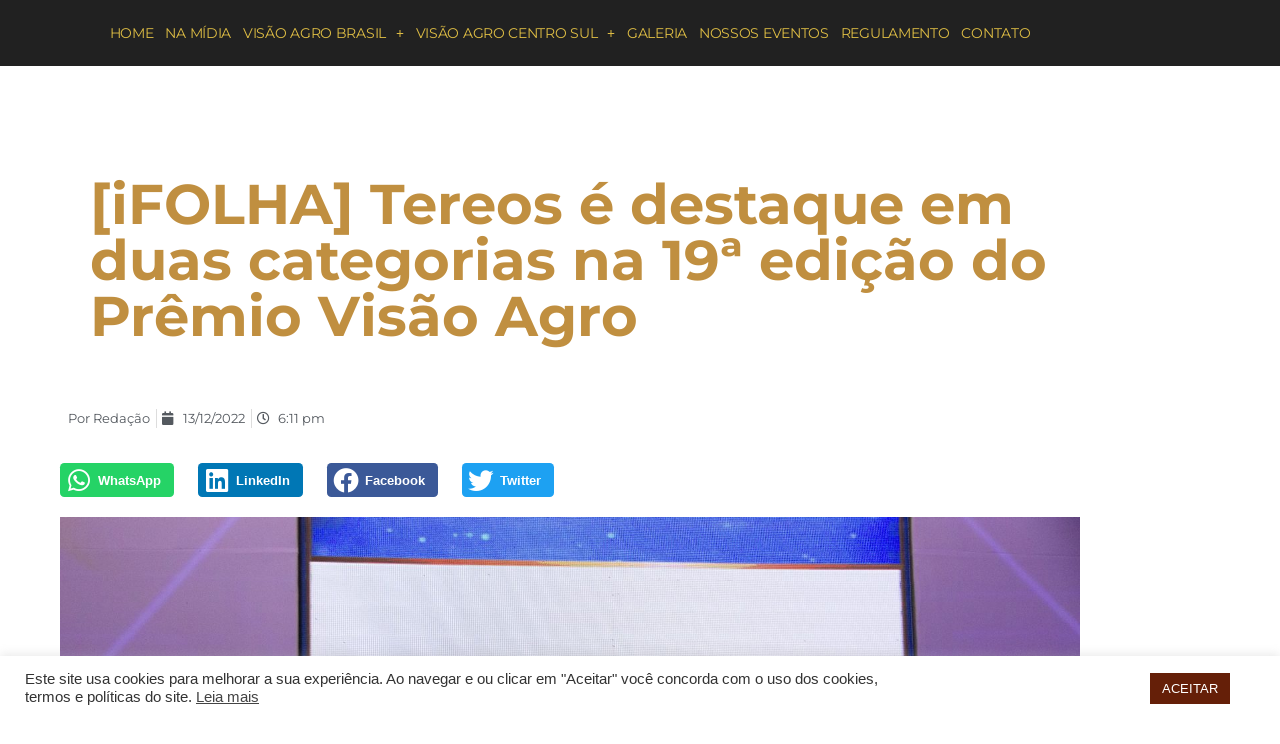

--- FILE ---
content_type: text/html; charset=UTF-8
request_url: https://premio.visaoagro.com.br/ifolha-tereos-e-destaque-em-duas-categorias-na-19a-edicao-do-premio-visao-agro/
body_size: 72760
content:
<!doctype html>
<html lang="pt-PT">
<head>
	<meta charset="UTF-8">
	<meta name="viewport" content="width=device-width, initial-scale=1">
	<link rel="profile" href="https://gmpg.org/xfn/11">
	<title>[iFOLHA] Tereos é destaque em duas categorias na 19ª edição do Prêmio Visão Agro - Premio Visão Agro</title>
<meta name="description" content="Empresa foi reconhecida nas categorias Melhores Usinas: Brasil e Melhores Gestores. Uma das líderes mundiais na produção de açúcar, etanol e bioenergia, a Tereos foi um dos destaques na 19ª edição do Prêmio Visão Agro nas categorias Melhores Usinas: Brasil, para a unidade Cruz Alta, de Olímpia, e Melhores Gestores,&hellip;">
<meta name="robots" content="index, follow, max-snippet:-1, max-image-preview:large, max-video-preview:-1">
<link rel="canonical" href="https://premio.visaoagro.com.br/ifolha-tereos-e-destaque-em-duas-categorias-na-19a-edicao-do-premio-visao-agro/">
<meta property="og:url" content="https://premio.visaoagro.com.br/ifolha-tereos-e-destaque-em-duas-categorias-na-19a-edicao-do-premio-visao-agro/">
<meta property="og:site_name" content="Premio Visão Agro">
<meta property="og:locale" content="pt_PT_ao90">
<meta property="og:type" content="article">
<meta property="article:author" content="">
<meta property="article:publisher" content="">
<meta property="article:section" content="Uncategorized">
<meta property="og:title" content="[iFOLHA] Tereos é destaque em duas categorias na 19ª edição do Prêmio Visão Agro - Premio Visão Agro">
<meta property="og:description" content="Empresa foi reconhecida nas categorias Melhores Usinas: Brasil e Melhores Gestores. Uma das líderes mundiais na produção de açúcar, etanol e bioenergia, a Tereos foi um dos destaques na 19ª edição do Prêmio Visão Agro nas categorias Melhores Usinas: Brasil, para a unidade Cruz Alta, de Olímpia, e Melhores Gestores,&hellip;">
<meta property="og:image" content="https://premio.visaoagro.com.br/wp-content/uploads/2022/12/TEREOS-1-scaled.jpg">
<meta property="og:image:secure_url" content="https://premio.visaoagro.com.br/wp-content/uploads/2022/12/TEREOS-1-scaled.jpg">
<meta property="og:image:width" content="2560">
<meta property="og:image:height" content="1707">
<meta property="og:image:alt" content="TEREOS">
<meta property="fb:pages" content="">
<meta property="fb:admins" content="">
<meta property="fb:app_id" content="">
<meta name="twitter:card" content="summary">
<meta name="twitter:site" content="">
<meta name="twitter:creator" content="">
<meta name="twitter:title" content="[iFOLHA] Tereos é destaque em duas categorias na 19ª edição do Prêmio Visão Agro - Premio Visão Agro">
<meta name="twitter:description" content="Empresa foi reconhecida nas categorias Melhores Usinas: Brasil e Melhores Gestores. Uma das líderes mundiais na produção de açúcar, etanol e bioenergia, a Tereos foi um dos destaques na 19ª edição do Prêmio Visão Agro nas categorias Melhores Usinas: Brasil, para a unidade Cruz Alta, de Olímpia, e Melhores Gestores,&hellip;">
<meta name="twitter:image" content="https://premio.visaoagro.com.br/wp-content/uploads/2022/12/TEREOS-1-scaled.jpg">
<link rel="alternate" type="application/rss+xml" title="Premio Visão Agro &raquo; Feed" href="https://premio.visaoagro.com.br/feed/" />
<link rel="alternate" type="application/rss+xml" title="Premio Visão Agro &raquo; Feed de comentários" href="https://premio.visaoagro.com.br/comments/feed/" />
<link rel="alternate" type="application/rss+xml" title="Feed de comentários de Premio Visão Agro &raquo; [iFOLHA] Tereos é destaque em duas categorias na 19ª edição do Prêmio Visão Agro" href="https://premio.visaoagro.com.br/ifolha-tereos-e-destaque-em-duas-categorias-na-19a-edicao-do-premio-visao-agro/feed/" />
<link rel="alternate" title="oEmbed (JSON)" type="application/json+oembed" href="https://premio.visaoagro.com.br/wp-json/oembed/1.0/embed?url=https%3A%2F%2Fpremio.visaoagro.com.br%2Fifolha-tereos-e-destaque-em-duas-categorias-na-19a-edicao-do-premio-visao-agro%2F" />
<link rel="alternate" title="oEmbed (XML)" type="text/xml+oembed" href="https://premio.visaoagro.com.br/wp-json/oembed/1.0/embed?url=https%3A%2F%2Fpremio.visaoagro.com.br%2Fifolha-tereos-e-destaque-em-duas-categorias-na-19a-edicao-do-premio-visao-agro%2F&#038;format=xml" />
<style id='wp-img-auto-sizes-contain-inline-css'>
img:is([sizes=auto i],[sizes^="auto," i]){contain-intrinsic-size:3000px 1500px}
/*# sourceURL=wp-img-auto-sizes-contain-inline-css */
</style>
<style id='global-styles-inline-css'>
:root{--wp--preset--aspect-ratio--square: 1;--wp--preset--aspect-ratio--4-3: 4/3;--wp--preset--aspect-ratio--3-4: 3/4;--wp--preset--aspect-ratio--3-2: 3/2;--wp--preset--aspect-ratio--2-3: 2/3;--wp--preset--aspect-ratio--16-9: 16/9;--wp--preset--aspect-ratio--9-16: 9/16;--wp--preset--color--black: #000000;--wp--preset--color--cyan-bluish-gray: #abb8c3;--wp--preset--color--white: #ffffff;--wp--preset--color--pale-pink: #f78da7;--wp--preset--color--vivid-red: #cf2e2e;--wp--preset--color--luminous-vivid-orange: #ff6900;--wp--preset--color--luminous-vivid-amber: #fcb900;--wp--preset--color--light-green-cyan: #7bdcb5;--wp--preset--color--vivid-green-cyan: #00d084;--wp--preset--color--pale-cyan-blue: #8ed1fc;--wp--preset--color--vivid-cyan-blue: #0693e3;--wp--preset--color--vivid-purple: #9b51e0;--wp--preset--gradient--vivid-cyan-blue-to-vivid-purple: linear-gradient(135deg,rgb(6,147,227) 0%,rgb(155,81,224) 100%);--wp--preset--gradient--light-green-cyan-to-vivid-green-cyan: linear-gradient(135deg,rgb(122,220,180) 0%,rgb(0,208,130) 100%);--wp--preset--gradient--luminous-vivid-amber-to-luminous-vivid-orange: linear-gradient(135deg,rgb(252,185,0) 0%,rgb(255,105,0) 100%);--wp--preset--gradient--luminous-vivid-orange-to-vivid-red: linear-gradient(135deg,rgb(255,105,0) 0%,rgb(207,46,46) 100%);--wp--preset--gradient--very-light-gray-to-cyan-bluish-gray: linear-gradient(135deg,rgb(238,238,238) 0%,rgb(169,184,195) 100%);--wp--preset--gradient--cool-to-warm-spectrum: linear-gradient(135deg,rgb(74,234,220) 0%,rgb(151,120,209) 20%,rgb(207,42,186) 40%,rgb(238,44,130) 60%,rgb(251,105,98) 80%,rgb(254,248,76) 100%);--wp--preset--gradient--blush-light-purple: linear-gradient(135deg,rgb(255,206,236) 0%,rgb(152,150,240) 100%);--wp--preset--gradient--blush-bordeaux: linear-gradient(135deg,rgb(254,205,165) 0%,rgb(254,45,45) 50%,rgb(107,0,62) 100%);--wp--preset--gradient--luminous-dusk: linear-gradient(135deg,rgb(255,203,112) 0%,rgb(199,81,192) 50%,rgb(65,88,208) 100%);--wp--preset--gradient--pale-ocean: linear-gradient(135deg,rgb(255,245,203) 0%,rgb(182,227,212) 50%,rgb(51,167,181) 100%);--wp--preset--gradient--electric-grass: linear-gradient(135deg,rgb(202,248,128) 0%,rgb(113,206,126) 100%);--wp--preset--gradient--midnight: linear-gradient(135deg,rgb(2,3,129) 0%,rgb(40,116,252) 100%);--wp--preset--font-size--small: 13px;--wp--preset--font-size--medium: 20px;--wp--preset--font-size--large: 36px;--wp--preset--font-size--x-large: 42px;--wp--preset--spacing--20: 0.44rem;--wp--preset--spacing--30: 0.67rem;--wp--preset--spacing--40: 1rem;--wp--preset--spacing--50: 1.5rem;--wp--preset--spacing--60: 2.25rem;--wp--preset--spacing--70: 3.38rem;--wp--preset--spacing--80: 5.06rem;--wp--preset--shadow--natural: 6px 6px 9px rgba(0, 0, 0, 0.2);--wp--preset--shadow--deep: 12px 12px 50px rgba(0, 0, 0, 0.4);--wp--preset--shadow--sharp: 6px 6px 0px rgba(0, 0, 0, 0.2);--wp--preset--shadow--outlined: 6px 6px 0px -3px rgb(255, 255, 255), 6px 6px rgb(0, 0, 0);--wp--preset--shadow--crisp: 6px 6px 0px rgb(0, 0, 0);}:root { --wp--style--global--content-size: 800px;--wp--style--global--wide-size: 1200px; }:where(body) { margin: 0; }.wp-site-blocks > .alignleft { float: left; margin-right: 2em; }.wp-site-blocks > .alignright { float: right; margin-left: 2em; }.wp-site-blocks > .aligncenter { justify-content: center; margin-left: auto; margin-right: auto; }:where(.wp-site-blocks) > * { margin-block-start: 24px; margin-block-end: 0; }:where(.wp-site-blocks) > :first-child { margin-block-start: 0; }:where(.wp-site-blocks) > :last-child { margin-block-end: 0; }:root { --wp--style--block-gap: 24px; }:root :where(.is-layout-flow) > :first-child{margin-block-start: 0;}:root :where(.is-layout-flow) > :last-child{margin-block-end: 0;}:root :where(.is-layout-flow) > *{margin-block-start: 24px;margin-block-end: 0;}:root :where(.is-layout-constrained) > :first-child{margin-block-start: 0;}:root :where(.is-layout-constrained) > :last-child{margin-block-end: 0;}:root :where(.is-layout-constrained) > *{margin-block-start: 24px;margin-block-end: 0;}:root :where(.is-layout-flex){gap: 24px;}:root :where(.is-layout-grid){gap: 24px;}.is-layout-flow > .alignleft{float: left;margin-inline-start: 0;margin-inline-end: 2em;}.is-layout-flow > .alignright{float: right;margin-inline-start: 2em;margin-inline-end: 0;}.is-layout-flow > .aligncenter{margin-left: auto !important;margin-right: auto !important;}.is-layout-constrained > .alignleft{float: left;margin-inline-start: 0;margin-inline-end: 2em;}.is-layout-constrained > .alignright{float: right;margin-inline-start: 2em;margin-inline-end: 0;}.is-layout-constrained > .aligncenter{margin-left: auto !important;margin-right: auto !important;}.is-layout-constrained > :where(:not(.alignleft):not(.alignright):not(.alignfull)){max-width: var(--wp--style--global--content-size);margin-left: auto !important;margin-right: auto !important;}.is-layout-constrained > .alignwide{max-width: var(--wp--style--global--wide-size);}body .is-layout-flex{display: flex;}.is-layout-flex{flex-wrap: wrap;align-items: center;}.is-layout-flex > :is(*, div){margin: 0;}body .is-layout-grid{display: grid;}.is-layout-grid > :is(*, div){margin: 0;}body{padding-top: 0px;padding-right: 0px;padding-bottom: 0px;padding-left: 0px;}a:where(:not(.wp-element-button)){text-decoration: underline;}:root :where(.wp-element-button, .wp-block-button__link){background-color: #32373c;border-width: 0;color: #fff;font-family: inherit;font-size: inherit;font-style: inherit;font-weight: inherit;letter-spacing: inherit;line-height: inherit;padding-top: calc(0.667em + 2px);padding-right: calc(1.333em + 2px);padding-bottom: calc(0.667em + 2px);padding-left: calc(1.333em + 2px);text-decoration: none;text-transform: inherit;}.has-black-color{color: var(--wp--preset--color--black) !important;}.has-cyan-bluish-gray-color{color: var(--wp--preset--color--cyan-bluish-gray) !important;}.has-white-color{color: var(--wp--preset--color--white) !important;}.has-pale-pink-color{color: var(--wp--preset--color--pale-pink) !important;}.has-vivid-red-color{color: var(--wp--preset--color--vivid-red) !important;}.has-luminous-vivid-orange-color{color: var(--wp--preset--color--luminous-vivid-orange) !important;}.has-luminous-vivid-amber-color{color: var(--wp--preset--color--luminous-vivid-amber) !important;}.has-light-green-cyan-color{color: var(--wp--preset--color--light-green-cyan) !important;}.has-vivid-green-cyan-color{color: var(--wp--preset--color--vivid-green-cyan) !important;}.has-pale-cyan-blue-color{color: var(--wp--preset--color--pale-cyan-blue) !important;}.has-vivid-cyan-blue-color{color: var(--wp--preset--color--vivid-cyan-blue) !important;}.has-vivid-purple-color{color: var(--wp--preset--color--vivid-purple) !important;}.has-black-background-color{background-color: var(--wp--preset--color--black) !important;}.has-cyan-bluish-gray-background-color{background-color: var(--wp--preset--color--cyan-bluish-gray) !important;}.has-white-background-color{background-color: var(--wp--preset--color--white) !important;}.has-pale-pink-background-color{background-color: var(--wp--preset--color--pale-pink) !important;}.has-vivid-red-background-color{background-color: var(--wp--preset--color--vivid-red) !important;}.has-luminous-vivid-orange-background-color{background-color: var(--wp--preset--color--luminous-vivid-orange) !important;}.has-luminous-vivid-amber-background-color{background-color: var(--wp--preset--color--luminous-vivid-amber) !important;}.has-light-green-cyan-background-color{background-color: var(--wp--preset--color--light-green-cyan) !important;}.has-vivid-green-cyan-background-color{background-color: var(--wp--preset--color--vivid-green-cyan) !important;}.has-pale-cyan-blue-background-color{background-color: var(--wp--preset--color--pale-cyan-blue) !important;}.has-vivid-cyan-blue-background-color{background-color: var(--wp--preset--color--vivid-cyan-blue) !important;}.has-vivid-purple-background-color{background-color: var(--wp--preset--color--vivid-purple) !important;}.has-black-border-color{border-color: var(--wp--preset--color--black) !important;}.has-cyan-bluish-gray-border-color{border-color: var(--wp--preset--color--cyan-bluish-gray) !important;}.has-white-border-color{border-color: var(--wp--preset--color--white) !important;}.has-pale-pink-border-color{border-color: var(--wp--preset--color--pale-pink) !important;}.has-vivid-red-border-color{border-color: var(--wp--preset--color--vivid-red) !important;}.has-luminous-vivid-orange-border-color{border-color: var(--wp--preset--color--luminous-vivid-orange) !important;}.has-luminous-vivid-amber-border-color{border-color: var(--wp--preset--color--luminous-vivid-amber) !important;}.has-light-green-cyan-border-color{border-color: var(--wp--preset--color--light-green-cyan) !important;}.has-vivid-green-cyan-border-color{border-color: var(--wp--preset--color--vivid-green-cyan) !important;}.has-pale-cyan-blue-border-color{border-color: var(--wp--preset--color--pale-cyan-blue) !important;}.has-vivid-cyan-blue-border-color{border-color: var(--wp--preset--color--vivid-cyan-blue) !important;}.has-vivid-purple-border-color{border-color: var(--wp--preset--color--vivid-purple) !important;}.has-vivid-cyan-blue-to-vivid-purple-gradient-background{background: var(--wp--preset--gradient--vivid-cyan-blue-to-vivid-purple) !important;}.has-light-green-cyan-to-vivid-green-cyan-gradient-background{background: var(--wp--preset--gradient--light-green-cyan-to-vivid-green-cyan) !important;}.has-luminous-vivid-amber-to-luminous-vivid-orange-gradient-background{background: var(--wp--preset--gradient--luminous-vivid-amber-to-luminous-vivid-orange) !important;}.has-luminous-vivid-orange-to-vivid-red-gradient-background{background: var(--wp--preset--gradient--luminous-vivid-orange-to-vivid-red) !important;}.has-very-light-gray-to-cyan-bluish-gray-gradient-background{background: var(--wp--preset--gradient--very-light-gray-to-cyan-bluish-gray) !important;}.has-cool-to-warm-spectrum-gradient-background{background: var(--wp--preset--gradient--cool-to-warm-spectrum) !important;}.has-blush-light-purple-gradient-background{background: var(--wp--preset--gradient--blush-light-purple) !important;}.has-blush-bordeaux-gradient-background{background: var(--wp--preset--gradient--blush-bordeaux) !important;}.has-luminous-dusk-gradient-background{background: var(--wp--preset--gradient--luminous-dusk) !important;}.has-pale-ocean-gradient-background{background: var(--wp--preset--gradient--pale-ocean) !important;}.has-electric-grass-gradient-background{background: var(--wp--preset--gradient--electric-grass) !important;}.has-midnight-gradient-background{background: var(--wp--preset--gradient--midnight) !important;}.has-small-font-size{font-size: var(--wp--preset--font-size--small) !important;}.has-medium-font-size{font-size: var(--wp--preset--font-size--medium) !important;}.has-large-font-size{font-size: var(--wp--preset--font-size--large) !important;}.has-x-large-font-size{font-size: var(--wp--preset--font-size--x-large) !important;}
:root :where(.wp-block-pullquote){font-size: 1.5em;line-height: 1.6;}
/*# sourceURL=global-styles-inline-css */
</style>
<link rel='stylesheet' id='elementor-post-30-css' href='https://premio.visaoagro.com.br/wp-content/uploads/elementor/css/post-30.css' media='all' />
<link rel='stylesheet' id='elementor-post-369-css' href='https://premio.visaoagro.com.br/wp-content/uploads/elementor/css/post-369.css' media='all' />
<link rel='stylesheet' id='wpo_min-header-0-css' href='https://premio.visaoagro.com.br/wp-content/cache/wpo-minify/1768827820/assets/wpo-minify-header-3c064bae.min.css' media='all' />
<!--n2css--><!--n2js--><script id="wpo_min-header-0-js-extra">
var Cli_Data = {"nn_cookie_ids":[],"cookielist":[],"non_necessary_cookies":[],"ccpaEnabled":"","ccpaRegionBased":"","ccpaBarEnabled":"","strictlyEnabled":["necessary","obligatoire"],"ccpaType":"gdpr","js_blocking":"1","custom_integration":"","triggerDomRefresh":"","secure_cookies":""};
var cli_cookiebar_settings = {"animate_speed_hide":"500","animate_speed_show":"500","background":"#FFF","border":"#b1a6a6c2","border_on":"","button_1_button_colour":"#651f08","button_1_button_hover":"#511906","button_1_link_colour":"#fff","button_1_as_button":"1","button_1_new_win":"","button_2_button_colour":"#333","button_2_button_hover":"#292929","button_2_link_colour":"#444","button_2_as_button":"","button_2_hidebar":"","button_3_button_colour":"#3566bb","button_3_button_hover":"#2a5296","button_3_link_colour":"#fff","button_3_as_button":"1","button_3_new_win":"","button_4_button_colour":"#000","button_4_button_hover":"#000000","button_4_link_colour":"#333333","button_4_as_button":"","button_7_button_colour":"#61a229","button_7_button_hover":"#4e8221","button_7_link_colour":"#fff","button_7_as_button":"1","button_7_new_win":"","font_family":"inherit","header_fix":"","notify_animate_hide":"1","notify_animate_show":"1","notify_div_id":"#cookie-law-info-bar","notify_position_horizontal":"right","notify_position_vertical":"bottom","scroll_close":"","scroll_close_reload":"","accept_close_reload":"","reject_close_reload":"","showagain_tab":"","showagain_background":"#fff","showagain_border":"#000","showagain_div_id":"#cookie-law-info-again","showagain_x_position":"100px","text":"#333333","show_once_yn":"","show_once":"10000","logging_on":"","as_popup":"","popup_overlay":"1","bar_heading_text":"","cookie_bar_as":"banner","popup_showagain_position":"bottom-right","widget_position":"left"};
var log_object = {"ajax_url":"https://premio.visaoagro.com.br/wp-admin/admin-ajax.php"};
//# sourceURL=wpo_min-header-0-js-extra
</script>
<script src="https://premio.visaoagro.com.br/wp-content/cache/wpo-minify/1768827820/assets/wpo-minify-header-45ba18bc.min.js" id="wpo_min-header-0-js"></script>
<link rel="https://api.w.org/" href="https://premio.visaoagro.com.br/wp-json/" /><link rel="alternate" title="JSON" type="application/json" href="https://premio.visaoagro.com.br/wp-json/wp/v2/posts/4154" /><link rel="EditURI" type="application/rsd+xml" title="RSD" href="https://premio.visaoagro.com.br/xmlrpc.php?rsd" />
<meta name="generator" content="WordPress 6.9" />
<link rel='shortlink' href='https://premio.visaoagro.com.br/?p=4154' />
<meta name="generator" content="Elementor 3.34.0; features: additional_custom_breakpoints; settings: css_print_method-external, google_font-enabled, font_display-auto">
			<style>
				.e-con.e-parent:nth-of-type(n+4):not(.e-lazyloaded):not(.e-no-lazyload),
				.e-con.e-parent:nth-of-type(n+4):not(.e-lazyloaded):not(.e-no-lazyload) * {
					background-image: none !important;
				}
				@media screen and (max-height: 1024px) {
					.e-con.e-parent:nth-of-type(n+3):not(.e-lazyloaded):not(.e-no-lazyload),
					.e-con.e-parent:nth-of-type(n+3):not(.e-lazyloaded):not(.e-no-lazyload) * {
						background-image: none !important;
					}
				}
				@media screen and (max-height: 640px) {
					.e-con.e-parent:nth-of-type(n+2):not(.e-lazyloaded):not(.e-no-lazyload),
					.e-con.e-parent:nth-of-type(n+2):not(.e-lazyloaded):not(.e-no-lazyload) * {
						background-image: none !important;
					}
				}
			</style>
			<link rel="icon" href="https://premio.visaoagro.com.br/wp-content/uploads/2020/06/Selo-Premio-Vetor-Final-scaled-100x100.png" sizes="32x32" />
<link rel="icon" href="https://premio.visaoagro.com.br/wp-content/uploads/2020/06/Selo-Premio-Vetor-Final-300x300.png" sizes="192x192" />
<link rel="apple-touch-icon" href="https://premio.visaoagro.com.br/wp-content/uploads/2020/06/Selo-Premio-Vetor-Final-300x300.png" />
<meta name="msapplication-TileImage" content="https://premio.visaoagro.com.br/wp-content/uploads/2020/06/Selo-Premio-Vetor-Final-300x300.png" />
<style id="wpr_lightbox_styles">
				.lg-backdrop {
					background-color: rgba(0,0,0,0.6) !important;
				}
				.lg-toolbar,
				.lg-dropdown {
					background-color: rgba(0,0,0,0.8) !important;
				}
				.lg-dropdown:after {
					border-bottom-color: rgba(0,0,0,0.8) !important;
				}
				.lg-sub-html {
					background-color: rgba(0,0,0,0.8) !important;
				}
				.lg-thumb-outer,
				.lg-progress-bar {
					background-color: #444444 !important;
				}
				.lg-progress {
					background-color: #a90707 !important;
				}
				.lg-icon {
					color: #efefef !important;
					font-size: 20px !important;
				}
				.lg-icon.lg-toogle-thumb {
					font-size: 24px !important;
				}
				.lg-icon:hover,
				.lg-dropdown-text:hover {
					color: #ffffff !important;
				}
				.lg-sub-html,
				.lg-dropdown-text {
					color: #efefef !important;
					font-size: 14px !important;
				}
				#lg-counter {
					color: #efefef !important;
					font-size: 14px !important;
				}
				.lg-prev,
				.lg-next {
					font-size: 35px !important;
				}

				/* Defaults */
				.lg-icon {
				background-color: transparent !important;
				}

				#lg-counter {
				opacity: 0.9;
				}

				.lg-thumb-outer {
				padding: 0 10px;
				}

				.lg-thumb-item {
				border-radius: 0 !important;
				border: none !important;
				opacity: 0.5;
				}

				.lg-thumb-item.active {
					opacity: 1;
				}
	         </style></head>
<body class="wp-singular post-template-default single single-post postid-4154 single-format-standard wp-custom-logo wp-embed-responsive wp-theme-hello-elementor wp-child-theme-hello-theme-child-master hello-elementor-default elementor-default elementor-kit-30 elementor-page-369">


<a class="skip-link screen-reader-text" href="#content">Skip to content</a>

		<header data-elementor-type="header" data-elementor-id="386" class="elementor elementor-386 elementor-location-header" data-elementor-post-type="elementor_library">
					<div class="elementor-section elementor-top-section elementor-element elementor-element-25ac3de elementor-section-content-middle elementor-hidden-desktop elementor-hidden-tablet elementor-hidden-mobile elementor-section-boxed elementor-section-height-default elementor-section-height-default wpr-particle-no wpr-jarallax-no wpr-parallax-no wpr-sticky-section-no" data-id="25ac3de" data-element_type="section" data-settings="{&quot;background_background&quot;:&quot;classic&quot;,&quot;sticky&quot;:&quot;top&quot;,&quot;sticky_on&quot;:[&quot;desktop&quot;,&quot;tablet&quot;,&quot;mobile&quot;],&quot;sticky_offset&quot;:0,&quot;sticky_effects_offset&quot;:0,&quot;sticky_anchor_link_offset&quot;:0}">
						<div class="elementor-container elementor-column-gap-default">
					<div class="elementor-column elementor-col-33 elementor-top-column elementor-element elementor-element-540430d" data-id="540430d" data-element_type="column" data-settings="{&quot;background_background&quot;:&quot;classic&quot;}">
			<div class="elementor-widget-wrap">
							</div>
		</div>
				<div class="elementor-column elementor-col-33 elementor-top-column elementor-element elementor-element-76ae95f" data-id="76ae95f" data-element_type="column" data-settings="{&quot;background_background&quot;:&quot;classic&quot;}">
			<div class="elementor-widget-wrap elementor-element-populated">
						<div class="elementor-element elementor-element-9556743 elementor-widget__width-initial elementor-widget elementor-widget-text-editor" data-id="9556743" data-element_type="widget" data-widget_type="text-editor.default">
				<div class="elementor-widget-container">
									<p style="text-align: center;"><strong><span style="color: #ffffff;">Votação </span></strong><strong><span style="color: #ffffff;">encerrada! </span></strong><strong><span style="color: #ffffff;"><span style="color: #ffcc00;">Júri Popular </span>do  22º Prêmio Visão Agro Brasil. </span></strong></p>								</div>
				</div>
				<div class="elementor-element elementor-element-a58cf10 elementor-align-center elementor-widget__width-initial elementor-widget elementor-widget-button" data-id="a58cf10" data-element_type="widget" data-widget_type="button.default">
				<div class="elementor-widget-container">
									<div class="elementor-button-wrapper">
					<a class="elementor-button elementor-button-link elementor-size-sm" href="https://premio.visaoagro.com.br/pesquisa-juri-popular-22o-premio-visao-agro-brasil/">
						<span class="elementor-button-content-wrapper">
									<span class="elementor-button-text">VEJA O RESULTADO!</span>
					</span>
					</a>
				</div>
								</div>
				</div>
					</div>
		</div>
				<div class="elementor-column elementor-col-33 elementor-top-column elementor-element elementor-element-346a7ec" data-id="346a7ec" data-element_type="column" data-settings="{&quot;background_background&quot;:&quot;classic&quot;}">
			<div class="elementor-widget-wrap">
							</div>
		</div>
					</div>
		</div>
				<div class="elementor-section elementor-top-section elementor-element elementor-element-3fcd258 elementor-section-boxed elementor-section-height-default elementor-section-height-default wpr-particle-no wpr-jarallax-no wpr-parallax-no wpr-sticky-section-no" data-id="3fcd258" data-element_type="section" data-settings="{&quot;background_background&quot;:&quot;classic&quot;,&quot;sticky&quot;:&quot;top&quot;,&quot;sticky_on&quot;:[&quot;desktop&quot;,&quot;tablet&quot;,&quot;mobile&quot;],&quot;sticky_offset&quot;:0,&quot;sticky_effects_offset&quot;:0,&quot;sticky_anchor_link_offset&quot;:0}">
						<div class="elementor-container elementor-column-gap-default">
					<div class="elementor-column elementor-col-100 elementor-top-column elementor-element elementor-element-2a01f6d" data-id="2a01f6d" data-element_type="column" data-settings="{&quot;background_background&quot;:&quot;classic&quot;}">
			<div class="elementor-widget-wrap elementor-element-populated">
						<div class="elementor-element elementor-element-70504f4 elementor-nav-menu__align-center elementor-widget-tablet__width-initial elementor-widget-mobile__width-initial elementor-nav-menu--dropdown-tablet elementor-nav-menu__text-align-aside elementor-nav-menu--toggle elementor-nav-menu--burger elementor-widget elementor-widget-nav-menu" data-id="70504f4" data-element_type="widget" data-settings="{&quot;submenu_icon&quot;:{&quot;value&quot;:&quot;&lt;i class=\&quot;fas e-plus-icon\&quot; aria-hidden=\&quot;true\&quot;&gt;&lt;\/i&gt;&quot;,&quot;library&quot;:&quot;&quot;},&quot;layout&quot;:&quot;horizontal&quot;,&quot;toggle&quot;:&quot;burger&quot;}" data-widget_type="nav-menu.default">
				<div class="elementor-widget-container">
								<nav aria-label="Menu" class="elementor-nav-menu--main elementor-nav-menu__container elementor-nav-menu--layout-horizontal e--pointer-underline e--animation-fade">
				<ul id="menu-1-70504f4" class="elementor-nav-menu"><li class="menu-item menu-item-type-post_type menu-item-object-page menu-item-home menu-item-48"><a href="https://premio.visaoagro.com.br/" class="elementor-item">Home</a></li>
<li class="menu-item menu-item-type-post_type menu-item-object-page menu-item-209"><a href="https://premio.visaoagro.com.br/noticias/" class="elementor-item">Na Mídia</a></li>
<li class="menu-item menu-item-type-custom menu-item-object-custom menu-item-has-children menu-item-384"><a href="#" class="elementor-item elementor-item-anchor">Visão Agro Brasil</a>
<ul class="sub-menu elementor-nav-menu--dropdown">
	<li class="menu-item menu-item-type-post_type menu-item-object-page menu-item-7417"><a href="https://premio.visaoagro.com.br/visao-agro-brasil-2025/" class="elementor-sub-item">Visão Agro Brasil 2025</a></li>
	<li class="menu-item menu-item-type-post_type menu-item-object-page menu-item-6353"><a href="https://premio.visaoagro.com.br/visao-agro-brasil-2024/" class="elementor-sub-item">Visão Agro Brasil 2024</a></li>
	<li class="menu-item menu-item-type-post_type menu-item-object-page menu-item-5468"><a href="https://premio.visaoagro.com.br/premio-visao-agro-2023/" class="elementor-sub-item">Visão Agro Brasil 2023</a></li>
	<li class="menu-item menu-item-type-custom menu-item-object-custom menu-item-4114"><a href="https://premio.visaoagro.com.br/premio-visao-agro-2022/" class="elementor-sub-item">Visão Agro Brasil 2022</a></li>
	<li class="menu-item menu-item-type-post_type menu-item-object-page menu-item-2843"><a href="https://premio.visaoagro.com.br/premio-visao-agro-2020/" class="elementor-sub-item">Visão Agro Brasil 2020</a></li>
	<li class="menu-item menu-item-type-post_type menu-item-object-page menu-item-383"><a href="https://premio.visaoagro.com.br/visao-agro-brasil-2019/" class="elementor-sub-item">Visão Agro Brasil 2019</a></li>
	<li class="menu-item menu-item-type-post_type menu-item-object-page menu-item-410"><a href="https://premio.visaoagro.com.br/visao-agro-brasil-2018/" class="elementor-sub-item">Visão Agro Brasil 2018</a></li>
	<li class="menu-item menu-item-type-post_type menu-item-object-page menu-item-1002"><a href="https://premio.visaoagro.com.br/visao-agro-brasil-2017/" class="elementor-sub-item">Visão Agro Brasil 2017</a></li>
	<li class="menu-item menu-item-type-post_type menu-item-object-page menu-item-1115"><a href="https://premio.visaoagro.com.br/visao-agro-brasil-2016/" class="elementor-sub-item">Visão Agro Brasil 2016</a></li>
	<li class="menu-item menu-item-type-post_type menu-item-object-page menu-item-1114"><a href="https://premio.visaoagro.com.br/visao-agro-brasil-2015/" class="elementor-sub-item">Visão Agro Brasil 2015</a></li>
	<li class="menu-item menu-item-type-post_type menu-item-object-page menu-item-1469"><a href="https://premio.visaoagro.com.br/visao-agro-brasil-2014/" class="elementor-sub-item">Visão Agro Brasil 2014</a></li>
	<li class="menu-item menu-item-type-post_type menu-item-object-page menu-item-1770"><a href="https://premio.visaoagro.com.br/visao-agro-brasil-2013/" class="elementor-sub-item">Visão Agro Brasil 2013</a></li>
	<li class="menu-item menu-item-type-post_type menu-item-object-page menu-item-1812"><a href="https://premio.visaoagro.com.br/visao-agro-brasil-2012/" class="elementor-sub-item">Visão Agro Brasil 2012</a></li>
</ul>
</li>
<li class="menu-item menu-item-type-custom menu-item-object-custom menu-item-has-children menu-item-422"><a href="#" class="elementor-item elementor-item-anchor">Visão Agro Centro Sul</a>
<ul class="sub-menu elementor-nav-menu--dropdown">
	<li class="menu-item menu-item-type-post_type menu-item-object-page menu-item-6951"><a href="https://premio.visaoagro.com.br/visao-agro-centro-sul-2025/" class="elementor-sub-item">Visão Agro Centro Sul 2025</a></li>
	<li class="menu-item menu-item-type-post_type menu-item-object-page menu-item-5998"><a href="https://premio.visaoagro.com.br/visao-agro-centro-sul-2024/" class="elementor-sub-item">Visão Agro Centro Sul 2024</a></li>
	<li class="menu-item menu-item-type-post_type menu-item-object-page menu-item-5852"><a href="https://premio.visaoagro.com.br/premio-visao-agro-centro-sul-2023/" class="elementor-sub-item">Visão Agro Centro-Sul 2023</a></li>
	<li class="menu-item menu-item-type-custom menu-item-object-custom menu-item-3748"><a href="https://premio.visaoagro.com.br/premio-visao-agro-centro-sul-2022" class="elementor-sub-item">Visão Agro Centro Sul 2022</a></li>
	<li class="menu-item menu-item-type-post_type menu-item-object-page menu-item-423"><a href="https://premio.visaoagro.com.br/visao-agro-centro-sul-2019/" class="elementor-sub-item">Visão Agro Centro Sul 2019</a></li>
	<li class="menu-item menu-item-type-post_type menu-item-object-page menu-item-435"><a href="https://premio.visaoagro.com.br/visao-agro-centro-sul-2018/" class="elementor-sub-item">Visão Agro Centro Sul 2018</a></li>
	<li class="menu-item menu-item-type-post_type menu-item-object-page menu-item-1113"><a href="https://premio.visaoagro.com.br/visao-agro-sudeste-2016/" class="elementor-sub-item">Visão Agro Sudeste 2016</a></li>
	<li class="menu-item menu-item-type-post_type menu-item-object-page menu-item-1836"><a href="https://premio.visaoagro.com.br/visao-agro-paulista-2012/" class="elementor-sub-item">Visão Agro Paulista 2012</a></li>
</ul>
</li>
<li class="menu-item menu-item-type-post_type menu-item-object-page menu-item-45"><a href="https://premio.visaoagro.com.br/galeria/" class="elementor-item">Galeria</a></li>
<li class="menu-item menu-item-type-post_type menu-item-object-page menu-item-197"><a href="https://premio.visaoagro.com.br/nossos-eventos/" class="elementor-item">Nossos eventos</a></li>
<li class="menu-item menu-item-type-post_type menu-item-object-page menu-item-7328"><a href="https://premio.visaoagro.com.br/regulamento/" class="elementor-item">Regulamento</a></li>
<li class="menu-item menu-item-type-post_type menu-item-object-page menu-item-44"><a href="https://premio.visaoagro.com.br/contato/" class="elementor-item">Contato</a></li>
</ul>			</nav>
					<div class="elementor-menu-toggle" role="button" tabindex="0" aria-label="Menu Toggle" aria-expanded="false">
			<i aria-hidden="true" role="presentation" class="elementor-menu-toggle__icon--open eicon-menu-bar"></i><i aria-hidden="true" role="presentation" class="elementor-menu-toggle__icon--close eicon-close"></i>		</div>
					<nav class="elementor-nav-menu--dropdown elementor-nav-menu__container" aria-hidden="true">
				<ul id="menu-2-70504f4" class="elementor-nav-menu"><li class="menu-item menu-item-type-post_type menu-item-object-page menu-item-home menu-item-48"><a href="https://premio.visaoagro.com.br/" class="elementor-item" tabindex="-1">Home</a></li>
<li class="menu-item menu-item-type-post_type menu-item-object-page menu-item-209"><a href="https://premio.visaoagro.com.br/noticias/" class="elementor-item" tabindex="-1">Na Mídia</a></li>
<li class="menu-item menu-item-type-custom menu-item-object-custom menu-item-has-children menu-item-384"><a href="#" class="elementor-item elementor-item-anchor" tabindex="-1">Visão Agro Brasil</a>
<ul class="sub-menu elementor-nav-menu--dropdown">
	<li class="menu-item menu-item-type-post_type menu-item-object-page menu-item-7417"><a href="https://premio.visaoagro.com.br/visao-agro-brasil-2025/" class="elementor-sub-item" tabindex="-1">Visão Agro Brasil 2025</a></li>
	<li class="menu-item menu-item-type-post_type menu-item-object-page menu-item-6353"><a href="https://premio.visaoagro.com.br/visao-agro-brasil-2024/" class="elementor-sub-item" tabindex="-1">Visão Agro Brasil 2024</a></li>
	<li class="menu-item menu-item-type-post_type menu-item-object-page menu-item-5468"><a href="https://premio.visaoagro.com.br/premio-visao-agro-2023/" class="elementor-sub-item" tabindex="-1">Visão Agro Brasil 2023</a></li>
	<li class="menu-item menu-item-type-custom menu-item-object-custom menu-item-4114"><a href="https://premio.visaoagro.com.br/premio-visao-agro-2022/" class="elementor-sub-item" tabindex="-1">Visão Agro Brasil 2022</a></li>
	<li class="menu-item menu-item-type-post_type menu-item-object-page menu-item-2843"><a href="https://premio.visaoagro.com.br/premio-visao-agro-2020/" class="elementor-sub-item" tabindex="-1">Visão Agro Brasil 2020</a></li>
	<li class="menu-item menu-item-type-post_type menu-item-object-page menu-item-383"><a href="https://premio.visaoagro.com.br/visao-agro-brasil-2019/" class="elementor-sub-item" tabindex="-1">Visão Agro Brasil 2019</a></li>
	<li class="menu-item menu-item-type-post_type menu-item-object-page menu-item-410"><a href="https://premio.visaoagro.com.br/visao-agro-brasil-2018/" class="elementor-sub-item" tabindex="-1">Visão Agro Brasil 2018</a></li>
	<li class="menu-item menu-item-type-post_type menu-item-object-page menu-item-1002"><a href="https://premio.visaoagro.com.br/visao-agro-brasil-2017/" class="elementor-sub-item" tabindex="-1">Visão Agro Brasil 2017</a></li>
	<li class="menu-item menu-item-type-post_type menu-item-object-page menu-item-1115"><a href="https://premio.visaoagro.com.br/visao-agro-brasil-2016/" class="elementor-sub-item" tabindex="-1">Visão Agro Brasil 2016</a></li>
	<li class="menu-item menu-item-type-post_type menu-item-object-page menu-item-1114"><a href="https://premio.visaoagro.com.br/visao-agro-brasil-2015/" class="elementor-sub-item" tabindex="-1">Visão Agro Brasil 2015</a></li>
	<li class="menu-item menu-item-type-post_type menu-item-object-page menu-item-1469"><a href="https://premio.visaoagro.com.br/visao-agro-brasil-2014/" class="elementor-sub-item" tabindex="-1">Visão Agro Brasil 2014</a></li>
	<li class="menu-item menu-item-type-post_type menu-item-object-page menu-item-1770"><a href="https://premio.visaoagro.com.br/visao-agro-brasil-2013/" class="elementor-sub-item" tabindex="-1">Visão Agro Brasil 2013</a></li>
	<li class="menu-item menu-item-type-post_type menu-item-object-page menu-item-1812"><a href="https://premio.visaoagro.com.br/visao-agro-brasil-2012/" class="elementor-sub-item" tabindex="-1">Visão Agro Brasil 2012</a></li>
</ul>
</li>
<li class="menu-item menu-item-type-custom menu-item-object-custom menu-item-has-children menu-item-422"><a href="#" class="elementor-item elementor-item-anchor" tabindex="-1">Visão Agro Centro Sul</a>
<ul class="sub-menu elementor-nav-menu--dropdown">
	<li class="menu-item menu-item-type-post_type menu-item-object-page menu-item-6951"><a href="https://premio.visaoagro.com.br/visao-agro-centro-sul-2025/" class="elementor-sub-item" tabindex="-1">Visão Agro Centro Sul 2025</a></li>
	<li class="menu-item menu-item-type-post_type menu-item-object-page menu-item-5998"><a href="https://premio.visaoagro.com.br/visao-agro-centro-sul-2024/" class="elementor-sub-item" tabindex="-1">Visão Agro Centro Sul 2024</a></li>
	<li class="menu-item menu-item-type-post_type menu-item-object-page menu-item-5852"><a href="https://premio.visaoagro.com.br/premio-visao-agro-centro-sul-2023/" class="elementor-sub-item" tabindex="-1">Visão Agro Centro-Sul 2023</a></li>
	<li class="menu-item menu-item-type-custom menu-item-object-custom menu-item-3748"><a href="https://premio.visaoagro.com.br/premio-visao-agro-centro-sul-2022" class="elementor-sub-item" tabindex="-1">Visão Agro Centro Sul 2022</a></li>
	<li class="menu-item menu-item-type-post_type menu-item-object-page menu-item-423"><a href="https://premio.visaoagro.com.br/visao-agro-centro-sul-2019/" class="elementor-sub-item" tabindex="-1">Visão Agro Centro Sul 2019</a></li>
	<li class="menu-item menu-item-type-post_type menu-item-object-page menu-item-435"><a href="https://premio.visaoagro.com.br/visao-agro-centro-sul-2018/" class="elementor-sub-item" tabindex="-1">Visão Agro Centro Sul 2018</a></li>
	<li class="menu-item menu-item-type-post_type menu-item-object-page menu-item-1113"><a href="https://premio.visaoagro.com.br/visao-agro-sudeste-2016/" class="elementor-sub-item" tabindex="-1">Visão Agro Sudeste 2016</a></li>
	<li class="menu-item menu-item-type-post_type menu-item-object-page menu-item-1836"><a href="https://premio.visaoagro.com.br/visao-agro-paulista-2012/" class="elementor-sub-item" tabindex="-1">Visão Agro Paulista 2012</a></li>
</ul>
</li>
<li class="menu-item menu-item-type-post_type menu-item-object-page menu-item-45"><a href="https://premio.visaoagro.com.br/galeria/" class="elementor-item" tabindex="-1">Galeria</a></li>
<li class="menu-item menu-item-type-post_type menu-item-object-page menu-item-197"><a href="https://premio.visaoagro.com.br/nossos-eventos/" class="elementor-item" tabindex="-1">Nossos eventos</a></li>
<li class="menu-item menu-item-type-post_type menu-item-object-page menu-item-7328"><a href="https://premio.visaoagro.com.br/regulamento/" class="elementor-item" tabindex="-1">Regulamento</a></li>
<li class="menu-item menu-item-type-post_type menu-item-object-page menu-item-44"><a href="https://premio.visaoagro.com.br/contato/" class="elementor-item" tabindex="-1">Contato</a></li>
</ul>			</nav>
						</div>
				</div>
					</div>
		</div>
					</div>
		</div>
				</header>
				<div data-elementor-type="single" data-elementor-id="369" class="elementor elementor-369 elementor-location-single post-4154 post type-post status-publish format-standard has-post-thumbnail hentry category-uncategorized" data-elementor-post-type="elementor_library">
					<section class="elementor-section elementor-top-section elementor-element elementor-element-5ceba23e elementor-section-boxed elementor-section-height-default elementor-section-height-default wpr-particle-no wpr-jarallax-no wpr-parallax-no wpr-sticky-section-no" data-id="5ceba23e" data-element_type="section">
						<div class="elementor-container elementor-column-gap-default">
					<div class="elementor-column elementor-col-100 elementor-top-column elementor-element elementor-element-42763bad" data-id="42763bad" data-element_type="column" data-settings="{&quot;background_background&quot;:&quot;classic&quot;}">
			<div class="elementor-widget-wrap elementor-element-populated">
						<div class="elementor-element elementor-element-2a4bbd04 elementor-widget elementor-widget-theme-post-title elementor-page-title elementor-widget-heading" data-id="2a4bbd04" data-element_type="widget" data-widget_type="theme-post-title.default">
				<div class="elementor-widget-container">
					<h1 class="elementor-heading-title elementor-size-default">[iFOLHA] Tereos é destaque em duas categorias na 19ª edição do Prêmio Visão Agro</h1>				</div>
				</div>
				<div class="elementor-element elementor-element-6f1d6b4c elementor-mobile-align-center elementor-widget elementor-widget-post-info" data-id="6f1d6b4c" data-element_type="widget" data-widget_type="post-info.default">
				<div class="elementor-widget-container">
							<ul class="elementor-inline-items elementor-icon-list-items elementor-post-info">
								<li class="elementor-icon-list-item elementor-repeater-item-a339c7b elementor-inline-item" itemprop="author">
						<a href="https://premio.visaoagro.com.br/author/redacao/">
											<span class="elementor-icon-list-icon">
								<img class="elementor-avatar" src="https://secure.gravatar.com/avatar/bfa86ef026adb7a5755621e9969031a73b11e87f19c08febba75c00f335bcbe4?s=96&amp;d=mm&amp;r=g" alt="Picture of Redação" loading="lazy">
							</span>
									<span class="elementor-icon-list-text elementor-post-info__item elementor-post-info__item--type-author">
							<span class="elementor-post-info__item-prefix">Por</span>
										Redação					</span>
									</a>
				</li>
				<li class="elementor-icon-list-item elementor-repeater-item-ba9c996 elementor-inline-item" itemprop="datePublished">
						<a href="https://premio.visaoagro.com.br/2022/12/13/">
											<span class="elementor-icon-list-icon">
								<i aria-hidden="true" class="fas fa-calendar"></i>							</span>
									<span class="elementor-icon-list-text elementor-post-info__item elementor-post-info__item--type-date">
										<time>13/12/2022</time>					</span>
									</a>
				</li>
				<li class="elementor-icon-list-item elementor-repeater-item-d7670a7 elementor-inline-item">
										<span class="elementor-icon-list-icon">
								<i aria-hidden="true" class="far fa-clock"></i>							</span>
									<span class="elementor-icon-list-text elementor-post-info__item elementor-post-info__item--type-time">
										<time>6:11 pm</time>					</span>
								</li>
				</ul>
						</div>
				</div>
				<div class="elementor-element elementor-element-629ebacd elementor-share-buttons--shape-rounded elementor-share-buttons--skin-flat elementor-share-buttons--view-icon-text elementor-grid-0 elementor-share-buttons--color-official elementor-widget elementor-widget-share-buttons" data-id="629ebacd" data-element_type="widget" data-widget_type="share-buttons.default">
				<div class="elementor-widget-container">
							<div class="elementor-grid" role="list">
								<div class="elementor-grid-item" role="listitem">
						<div class="elementor-share-btn elementor-share-btn_whatsapp" role="button" tabindex="0" aria-label="Share on whatsapp">
															<span class="elementor-share-btn__icon">
								<i class="fab fa-whatsapp" aria-hidden="true"></i>							</span>
																						<div class="elementor-share-btn__text">
																			<span class="elementor-share-btn__title">
										WhatsApp									</span>
																	</div>
													</div>
					</div>
									<div class="elementor-grid-item" role="listitem">
						<div class="elementor-share-btn elementor-share-btn_linkedin" role="button" tabindex="0" aria-label="Share on linkedin">
															<span class="elementor-share-btn__icon">
								<i class="fab fa-linkedin" aria-hidden="true"></i>							</span>
																						<div class="elementor-share-btn__text">
																			<span class="elementor-share-btn__title">
										LinkedIn									</span>
																	</div>
													</div>
					</div>
									<div class="elementor-grid-item" role="listitem">
						<div class="elementor-share-btn elementor-share-btn_facebook" role="button" tabindex="0" aria-label="Share on facebook">
															<span class="elementor-share-btn__icon">
								<i class="fab fa-facebook" aria-hidden="true"></i>							</span>
																						<div class="elementor-share-btn__text">
																			<span class="elementor-share-btn__title">
										Facebook									</span>
																	</div>
													</div>
					</div>
									<div class="elementor-grid-item" role="listitem">
						<div class="elementor-share-btn elementor-share-btn_twitter" role="button" tabindex="0" aria-label="Share on twitter">
															<span class="elementor-share-btn__icon">
								<i class="fab fa-twitter" aria-hidden="true"></i>							</span>
																						<div class="elementor-share-btn__text">
																			<span class="elementor-share-btn__title">
										Twitter									</span>
																	</div>
													</div>
					</div>
						</div>
						</div>
				</div>
				<div class="elementor-element elementor-element-344fa7cc elementor-widget elementor-widget-theme-post-featured-image elementor-widget-image" data-id="344fa7cc" data-element_type="widget" data-widget_type="theme-post-featured-image.default">
				<div class="elementor-widget-container">
												<figure class="wp-caption">
										<img fetchpriority="high" width="2560" height="1707" src="https://premio.visaoagro.com.br/wp-content/uploads/2022/12/TEREOS-1-scaled.jpg" class="attachment-full size-full wp-image-4128" alt="TEREOS" srcset="https://premio.visaoagro.com.br/wp-content/uploads/2022/12/TEREOS-1-scaled.jpg 2560w, https://premio.visaoagro.com.br/wp-content/uploads/2022/12/TEREOS-1-300x200.jpg 300w, https://premio.visaoagro.com.br/wp-content/uploads/2022/12/TEREOS-1-1024x683.jpg 1024w, https://premio.visaoagro.com.br/wp-content/uploads/2022/12/TEREOS-1-768x512.jpg 768w, https://premio.visaoagro.com.br/wp-content/uploads/2022/12/TEREOS-1-1536x1024.jpg 1536w, https://premio.visaoagro.com.br/wp-content/uploads/2022/12/TEREOS-1-2048x1365.jpg 2048w" sizes="(max-width: 2560px) 100vw, 2560px" />											<figcaption class="widget-image-caption wp-caption-text"></figcaption>
										</figure>
									</div>
				</div>
				<div class="elementor-element elementor-element-77a99133 elementor-widget elementor-widget-spacer" data-id="77a99133" data-element_type="widget" data-widget_type="spacer.default">
				<div class="elementor-widget-container">
							<div class="elementor-spacer">
			<div class="elementor-spacer-inner"></div>
		</div>
						</div>
				</div>
				<div class="elementor-element elementor-element-266733e3 elementor-widget elementor-widget-theme-post-content" data-id="266733e3" data-element_type="widget" data-widget_type="theme-post-content.default">
				<div class="elementor-widget-container">
					
<p><strong>Empresa foi reconhecida nas categorias Melhores Usinas: Brasil e Melhores Gestores.</strong></p>



<p><br>Uma das líderes mundiais na produção de açúcar, etanol e bioenergia, a Tereos foi um dos destaques na 19ª edição do Prêmio Visão Agro nas categorias Melhores Usinas: Brasil, para a unidade Cruz Alta, de Olímpia, e Melhores Gestores, para o Superintendente de Operações Agroindustriais Everton Carpanezi.</p>



<p>O evento, que reuniu cerca de 400 líderes e gestores de algumas das maiores empresas do setor bioenergético do País, ocorreu na noite de quinta-feira (8/12), na Mansão Galo Bravo, em Ribeirão Preto (SP). Além de Carpanezi, um dos premiados da noite, os gerentes-executivos de Cluster Marcos Antônio Risseti e Fábio Barão também compareceram.</p>



<p>Com cerca de 2.300 colaboradores e capacidade de moagem de 4,5 milhões de toneladas de cana por ano, a Cruz Alta é a maior das sete unidades industriais da Tereos no Brasil – todas localizadas no interior de São Paulo. Recentemente, a unidade deu início à operação da primeira planta de biogás do Grupo, com 1 MW de capacidade instalada. O projeto – que recebeu R$ 15 milhões em investimentos – é mais uma fonte de energia limpa e renovável adicionada ao portfólio da Tereos.</p>



<p>“Temos no nosso DNA a busca permanente de avanços em todos os nossos processos operacionais, por meio do investimento em pesquisas e novas tecnologias, sempre em sintonia com as melhores práticas sustentáveis. E o reconhecimento de um dos eventos mais tradicionais do setor reforça este compromisso e mostra que estamos no caminho certo”, afirmou Carpanezi.</p>



<p>PRÊMIO VISÃO AGRO</p>



<p>Criado em 2003, o Prêmio Visão Agro é um dos principais eventos do setor agroindustrial e reconhece pessoas, empresas e instituições que se destacam neste importante segmento econômico do país.</p>
				</div>
				</div>
				<div class="elementor-element elementor-element-6ceec0f1 elementor-share-buttons--shape-rounded elementor-share-buttons--skin-flat elementor-share-buttons--view-icon-text elementor-grid-0 elementor-share-buttons--color-official elementor-widget elementor-widget-share-buttons" data-id="6ceec0f1" data-element_type="widget" data-widget_type="share-buttons.default">
				<div class="elementor-widget-container">
							<div class="elementor-grid" role="list">
								<div class="elementor-grid-item" role="listitem">
						<div class="elementor-share-btn elementor-share-btn_whatsapp" role="button" tabindex="0" aria-label="Share on whatsapp">
															<span class="elementor-share-btn__icon">
								<i class="fab fa-whatsapp" aria-hidden="true"></i>							</span>
																						<div class="elementor-share-btn__text">
																			<span class="elementor-share-btn__title">
										WhatsApp									</span>
																	</div>
													</div>
					</div>
									<div class="elementor-grid-item" role="listitem">
						<div class="elementor-share-btn elementor-share-btn_linkedin" role="button" tabindex="0" aria-label="Share on linkedin">
															<span class="elementor-share-btn__icon">
								<i class="fab fa-linkedin" aria-hidden="true"></i>							</span>
																						<div class="elementor-share-btn__text">
																			<span class="elementor-share-btn__title">
										LinkedIn									</span>
																	</div>
													</div>
					</div>
									<div class="elementor-grid-item" role="listitem">
						<div class="elementor-share-btn elementor-share-btn_facebook" role="button" tabindex="0" aria-label="Share on facebook">
															<span class="elementor-share-btn__icon">
								<i class="fab fa-facebook" aria-hidden="true"></i>							</span>
																						<div class="elementor-share-btn__text">
																			<span class="elementor-share-btn__title">
										Facebook									</span>
																	</div>
													</div>
					</div>
									<div class="elementor-grid-item" role="listitem">
						<div class="elementor-share-btn elementor-share-btn_twitter" role="button" tabindex="0" aria-label="Share on twitter">
															<span class="elementor-share-btn__icon">
								<i class="fab fa-twitter" aria-hidden="true"></i>							</span>
																						<div class="elementor-share-btn__text">
																			<span class="elementor-share-btn__title">
										Twitter									</span>
																	</div>
													</div>
					</div>
						</div>
						</div>
				</div>
				<div class="elementor-element elementor-element-212fb0de elementor-author-box--align-left elementor-author-box--avatar-yes elementor-author-box--name-yes elementor-author-box--biography-yes elementor-widget elementor-widget-author-box" data-id="212fb0de" data-element_type="widget" data-widget_type="author-box.default">
				<div class="elementor-widget-container">
							<div class="elementor-author-box">
							<a href="https://premio.visaoagro.com.br/author/redacao/" class="elementor-author-box__avatar">
					<img src="https://secure.gravatar.com/avatar/bfa86ef026adb7a5755621e9969031a73b11e87f19c08febba75c00f335bcbe4?s=300&#038;d=mm&#038;r=g" alt="Picture of Redação" loading="lazy">
				</a>
			
			<div class="elementor-author-box__text">
									<a href="https://premio.visaoagro.com.br/author/redacao/">
						<h4 class="elementor-author-box__name">
							Redação						</h4>
					</a>
				
									<div class="elementor-author-box__bio">
											</div>
				
							</div>
		</div>
						</div>
				</div>
				<div class="elementor-element elementor-element-7742982e elementor-widget-divider--view-line elementor-widget elementor-widget-divider" data-id="7742982e" data-element_type="widget" data-widget_type="divider.default">
				<div class="elementor-widget-container">
							<div class="elementor-divider">
			<span class="elementor-divider-separator">
						</span>
		</div>
						</div>
				</div>
				<div class="elementor-element elementor-element-14717d4d elementor-widget elementor-widget-facebook-comments" data-id="14717d4d" data-element_type="widget" data-widget_type="facebook-comments.default">
				<div class="elementor-widget-container">
							<div class="elementor-facebook-widget fb-comments" data-href="https://premio.visaoagro.com.br?p=4154" data-width="100%" data-numposts="10" data-order-by="social" style="min-height: 1px"></div>
						</div>
				</div>
					</div>
		</div>
					</div>
		</section>
				</div>
				<footer data-elementor-type="footer" data-elementor-id="390" class="elementor elementor-390 elementor-location-footer" data-elementor-post-type="elementor_library">
					<section class="elementor-section elementor-top-section elementor-element elementor-element-123717d8 elementor-section-boxed elementor-section-height-default elementor-section-height-default wpr-particle-no wpr-jarallax-no wpr-parallax-no wpr-sticky-section-no" data-id="123717d8" data-element_type="section" data-settings="{&quot;background_background&quot;:&quot;classic&quot;}">
						<div class="elementor-container elementor-column-gap-default">
					<div class="elementor-column elementor-col-50 elementor-top-column elementor-element elementor-element-c6e7b77" data-id="c6e7b77" data-element_type="column">
			<div class="elementor-widget-wrap elementor-element-populated">
						<div class="elementor-element elementor-element-1cb3e7df elementor-widget elementor-widget-image" data-id="1cb3e7df" data-element_type="widget" data-widget_type="image.default">
				<div class="elementor-widget-container">
																<a href="https://arempreendimentos.com.br/">
							<img width="800" height="116" src="https://premio.visaoagro.com.br/wp-content/uploads/2023/03/LOGO-AR-BR-1024x148.png" class="attachment-large size-large wp-image-4284" alt="" srcset="https://premio.visaoagro.com.br/wp-content/uploads/2023/03/LOGO-AR-BR-1024x148.png 1024w, https://premio.visaoagro.com.br/wp-content/uploads/2023/03/LOGO-AR-BR-300x43.png 300w, https://premio.visaoagro.com.br/wp-content/uploads/2023/03/LOGO-AR-BR-768x111.png 768w, https://premio.visaoagro.com.br/wp-content/uploads/2023/03/LOGO-AR-BR-1536x222.png 1536w, https://premio.visaoagro.com.br/wp-content/uploads/2023/03/LOGO-AR-BR-2048x296.png 2048w" sizes="(max-width: 800px) 100vw, 800px" />								</a>
															</div>
				</div>
					</div>
		</div>
				<div class="elementor-column elementor-col-50 elementor-top-column elementor-element elementor-element-667134b8" data-id="667134b8" data-element_type="column">
			<div class="elementor-widget-wrap elementor-element-populated">
						<section class="elementor-section elementor-inner-section elementor-element elementor-element-11142d93 elementor-section-content-middle elementor-section-boxed elementor-section-height-default elementor-section-height-default wpr-particle-no wpr-jarallax-no wpr-parallax-no wpr-sticky-section-no" data-id="11142d93" data-element_type="section">
						<div class="elementor-container elementor-column-gap-default">
					<div class="elementor-column elementor-col-50 elementor-inner-column elementor-element elementor-element-2a43658b" data-id="2a43658b" data-element_type="column">
			<div class="elementor-widget-wrap elementor-element-populated">
						<div class="elementor-element elementor-element-15c61a74 elementor-nav-menu__align-center elementor-nav-menu--dropdown-none elementor-widget elementor-widget-nav-menu" data-id="15c61a74" data-element_type="widget" data-settings="{&quot;submenu_icon&quot;:{&quot;value&quot;:&quot;&lt;i class=\&quot;\&quot; aria-hidden=\&quot;true\&quot;&gt;&lt;\/i&gt;&quot;,&quot;library&quot;:&quot;&quot;},&quot;layout&quot;:&quot;horizontal&quot;}" data-widget_type="nav-menu.default">
				<div class="elementor-widget-container">
								<nav aria-label="Menu" class="elementor-nav-menu--main elementor-nav-menu__container elementor-nav-menu--layout-horizontal e--pointer-none">
				<ul id="menu-1-15c61a74" class="elementor-nav-menu"><li class="menu-item menu-item-type-custom menu-item-object-custom menu-item-933"><a href="https://arempreendimentos.com.br/" class="elementor-item">AR Empreendimentos</a></li>
<li class="menu-item menu-item-type-custom menu-item-object-custom menu-item-934"><a href="https://visaoagro.com.br/" class="elementor-item">Portal Visão Agro</a></li>
<li class="menu-item menu-item-type-custom menu-item-object-custom menu-item-986"><a href="https://api.whatsapp.com/message/G2LNS7MRE3BNG1?autoload=1&#038;app_absent=0" class="elementor-item">Patrocine esse evento</a></li>
<li class="menu-item menu-item-type-post_type menu-item-object-page menu-item-2069"><a href="https://premio.visaoagro.com.br/politica-de-privacidade/" class="elementor-item">Política de privacidade</a></li>
<li class="menu-item menu-item-type-custom menu-item-object-custom menu-item-3802"><a href="/regulamento" class="elementor-item">Regulamento</a></li>
</ul>			</nav>
						<nav class="elementor-nav-menu--dropdown elementor-nav-menu__container" aria-hidden="true">
				<ul id="menu-2-15c61a74" class="elementor-nav-menu"><li class="menu-item menu-item-type-custom menu-item-object-custom menu-item-933"><a href="https://arempreendimentos.com.br/" class="elementor-item" tabindex="-1">AR Empreendimentos</a></li>
<li class="menu-item menu-item-type-custom menu-item-object-custom menu-item-934"><a href="https://visaoagro.com.br/" class="elementor-item" tabindex="-1">Portal Visão Agro</a></li>
<li class="menu-item menu-item-type-custom menu-item-object-custom menu-item-986"><a href="https://api.whatsapp.com/message/G2LNS7MRE3BNG1?autoload=1&#038;app_absent=0" class="elementor-item" tabindex="-1">Patrocine esse evento</a></li>
<li class="menu-item menu-item-type-post_type menu-item-object-page menu-item-2069"><a href="https://premio.visaoagro.com.br/politica-de-privacidade/" class="elementor-item" tabindex="-1">Política de privacidade</a></li>
<li class="menu-item menu-item-type-custom menu-item-object-custom menu-item-3802"><a href="/regulamento" class="elementor-item" tabindex="-1">Regulamento</a></li>
</ul>			</nav>
						</div>
				</div>
					</div>
		</div>
				<div class="elementor-column elementor-col-50 elementor-inner-column elementor-element elementor-element-294d9e7f" data-id="294d9e7f" data-element_type="column">
			<div class="elementor-widget-wrap elementor-element-populated">
						<div class="elementor-element elementor-element-2c2cff91 elementor-shape-square elementor-grid-0 e-grid-align-center elementor-widget elementor-widget-social-icons" data-id="2c2cff91" data-element_type="widget" data-widget_type="social-icons.default">
				<div class="elementor-widget-container">
							<div class="elementor-social-icons-wrapper elementor-grid" role="list">
							<span class="elementor-grid-item" role="listitem">
					<a class="elementor-icon elementor-social-icon elementor-social-icon-facebook elementor-animation-pulse elementor-repeater-item-8c2e026" href="https://www.facebook.com/visaoagro/" target="_blank">
						<span class="elementor-screen-only">Facebook</span>
						<i aria-hidden="true" class="fab fa-facebook"></i>					</a>
				</span>
							<span class="elementor-grid-item" role="listitem">
					<a class="elementor-icon elementor-social-icon elementor-social-icon-linkedin elementor-animation-pulse elementor-repeater-item-8534729" href="https://www.linkedin.com/company/43362164/admin/" target="_blank">
						<span class="elementor-screen-only">Linkedin</span>
						<i aria-hidden="true" class="fab fa-linkedin"></i>					</a>
				</span>
							<span class="elementor-grid-item" role="listitem">
					<a class="elementor-icon elementor-social-icon elementor-social-icon-instagram elementor-animation-pulse elementor-repeater-item-fde00c1" href="https://instagram.com/premiovisaoagro?igshid=MWZjMTM2ODFkZg==" target="_blank">
						<span class="elementor-screen-only">Instagram</span>
						<i aria-hidden="true" class="fab fa-instagram"></i>					</a>
				</span>
					</div>
						</div>
				</div>
					</div>
		</div>
					</div>
		</section>
					</div>
		</div>
					</div>
		</section>
				</footer>
		
<script type="speculationrules">
{"prefetch":[{"source":"document","where":{"and":[{"href_matches":"/*"},{"not":{"href_matches":["/wp-*.php","/wp-admin/*","/wp-content/uploads/*","/wp-content/*","/wp-content/plugins/*","/wp-content/themes/hello-theme-child-master/*","/wp-content/themes/hello-elementor/*","/*\\?(.+)"]}},{"not":{"selector_matches":"a[rel~=\"nofollow\"]"}},{"not":{"selector_matches":".no-prefetch, .no-prefetch a"}}]},"eagerness":"conservative"}]}
</script>
<!--googleoff: all--><div id="cookie-law-info-bar" data-nosnippet="true"><span><div class="cli-bar-container cli-style-v2"><div class="cli-bar-message">Este site usa cookies para melhorar a sua experiência. Ao navegar e ou clicar em "Aceitar" você concorda com o uso dos cookies, termos e políticas do site. <a href="https://premio.visaoagro.com.br/politica-de-privacidade/" id="CONSTANT_OPEN_URL" target="_blank" class="cli-plugin-main-link">Leia mais</a></div><div class="cli-bar-btn_container"><a role='button' data-cli_action="accept" id="cookie_action_close_header" class="medium cli-plugin-button cli-plugin-main-button cookie_action_close_header cli_action_button wt-cli-accept-btn" style="margin:0px 25px 0px 5px">ACEITAR</a></div></div></span></div><div id="cookie-law-info-again" data-nosnippet="true"><span id="cookie_hdr_showagain">Manage consent</span></div><div class="cli-modal" data-nosnippet="true" id="cliSettingsPopup" tabindex="-1" role="dialog" aria-labelledby="cliSettingsPopup" aria-hidden="true">
  <div class="cli-modal-dialog" role="document">
	<div class="cli-modal-content cli-bar-popup">
		  <button type="button" class="cli-modal-close" id="cliModalClose">
			<svg class="" viewBox="0 0 24 24"><path d="M19 6.41l-1.41-1.41-5.59 5.59-5.59-5.59-1.41 1.41 5.59 5.59-5.59 5.59 1.41 1.41 5.59-5.59 5.59 5.59 1.41-1.41-5.59-5.59z"></path><path d="M0 0h24v24h-24z" fill="none"></path></svg>
			<span class="wt-cli-sr-only">Close</span>
		  </button>
		  <div class="cli-modal-body">
			<div class="cli-container-fluid cli-tab-container">
	<div class="cli-row">
		<div class="cli-col-12 cli-align-items-stretch cli-px-0">
			<div class="cli-privacy-overview">
				<h4>Privacy Overview</h4>				<div class="cli-privacy-content">
					<div class="cli-privacy-content-text">This website uses cookies to improve your experience while you navigate through the website. Out of these, the cookies that are categorized as necessary are stored on your browser as they are essential for the working of basic functionalities of the website. We also use third-party cookies that help us analyze and understand how you use this website. These cookies will be stored in your browser only with your consent. You also have the option to opt-out of these cookies. But opting out of some of these cookies may affect your browsing experience.</div>
				</div>
				<a class="cli-privacy-readmore" aria-label="Show more" role="button" data-readmore-text="Show more" data-readless-text="Show less"></a>			</div>
		</div>
		<div class="cli-col-12 cli-align-items-stretch cli-px-0 cli-tab-section-container">
												<div class="cli-tab-section">
						<div class="cli-tab-header">
							<a role="button" tabindex="0" class="cli-nav-link cli-settings-mobile" data-target="necessary" data-toggle="cli-toggle-tab">
								Necessary							</a>
															<div class="wt-cli-necessary-checkbox">
									<input type="checkbox" class="cli-user-preference-checkbox"  id="wt-cli-checkbox-necessary" data-id="checkbox-necessary" checked="checked"  />
									<label class="form-check-label" for="wt-cli-checkbox-necessary">Necessary</label>
								</div>
								<span class="cli-necessary-caption">Always Enabled</span>
													</div>
						<div class="cli-tab-content">
							<div class="cli-tab-pane cli-fade" data-id="necessary">
								<div class="wt-cli-cookie-description">
									Necessary cookies are absolutely essential for the website to function properly. This category only includes cookies that ensures basic functionalities and security features of the website. These cookies do not store any personal information.								</div>
							</div>
						</div>
					</div>
																	<div class="cli-tab-section">
						<div class="cli-tab-header">
							<a role="button" tabindex="0" class="cli-nav-link cli-settings-mobile" data-target="non-necessary" data-toggle="cli-toggle-tab">
								Non-necessary							</a>
															<div class="cli-switch">
									<input type="checkbox" id="wt-cli-checkbox-non-necessary" class="cli-user-preference-checkbox"  data-id="checkbox-non-necessary" checked='checked' />
									<label for="wt-cli-checkbox-non-necessary" class="cli-slider" data-cli-enable="Enabled" data-cli-disable="Disabled"><span class="wt-cli-sr-only">Non-necessary</span></label>
								</div>
													</div>
						<div class="cli-tab-content">
							<div class="cli-tab-pane cli-fade" data-id="non-necessary">
								<div class="wt-cli-cookie-description">
									Any cookies that may not be particularly necessary for the website to function and is used specifically to collect user personal data via analytics, ads, other embedded contents are termed as non-necessary cookies. It is mandatory to procure user consent prior to running these cookies on your website.								</div>
							</div>
						</div>
					</div>
										</div>
	</div>
</div>
		  </div>
		  <div class="cli-modal-footer">
			<div class="wt-cli-element cli-container-fluid cli-tab-container">
				<div class="cli-row">
					<div class="cli-col-12 cli-align-items-stretch cli-px-0">
						<div class="cli-tab-footer wt-cli-privacy-overview-actions">
						
															<a id="wt-cli-privacy-save-btn" role="button" tabindex="0" data-cli-action="accept" class="wt-cli-privacy-btn cli_setting_save_button wt-cli-privacy-accept-btn cli-btn">SAVE &amp; ACCEPT</a>
													</div>
						
					</div>
				</div>
			</div>
		</div>
	</div>
  </div>
</div>
<div class="cli-modal-backdrop cli-fade cli-settings-overlay"></div>
<div class="cli-modal-backdrop cli-fade cli-popupbar-overlay"></div>
<!--googleon: all-->			<script>
				const lazyloadRunObserver = () => {
					const lazyloadBackgrounds = document.querySelectorAll( `.e-con.e-parent:not(.e-lazyloaded)` );
					const lazyloadBackgroundObserver = new IntersectionObserver( ( entries ) => {
						entries.forEach( ( entry ) => {
							if ( entry.isIntersecting ) {
								let lazyloadBackground = entry.target;
								if( lazyloadBackground ) {
									lazyloadBackground.classList.add( 'e-lazyloaded' );
								}
								lazyloadBackgroundObserver.unobserve( entry.target );
							}
						});
					}, { rootMargin: '200px 0px 200px 0px' } );
					lazyloadBackgrounds.forEach( ( lazyloadBackground ) => {
						lazyloadBackgroundObserver.observe( lazyloadBackground );
					} );
				};
				const events = [
					'DOMContentLoaded',
					'elementor/lazyload/observe',
				];
				events.forEach( ( event ) => {
					document.addEventListener( event, lazyloadRunObserver );
				} );
			</script>
			<script id="wpo_min-footer-0-js-extra">
var wpfront_scroll_top_data = {"data":{"css":"#wpfront-scroll-top-container{position:fixed;cursor:pointer;z-index:9999;border:none;outline:none;background-color:rgba(0,0,0,0);box-shadow:none;outline-style:none;text-decoration:none;opacity:0;display:none;align-items:center;justify-content:center;margin:0;padding:0}#wpfront-scroll-top-container.show{display:flex;opacity:1}#wpfront-scroll-top-container .sr-only{position:absolute;width:1px;height:1px;padding:0;margin:-1px;overflow:hidden;clip:rect(0,0,0,0);white-space:nowrap;border:0}#wpfront-scroll-top-container .text-holder{padding:3px 10px;-webkit-border-radius:3px;border-radius:3px;-webkit-box-shadow:4px 4px 5px 0px rgba(50,50,50,.5);-moz-box-shadow:4px 4px 5px 0px rgba(50,50,50,.5);box-shadow:4px 4px 5px 0px rgba(50,50,50,.5)}#wpfront-scroll-top-container{right:20px;bottom:20px;}#wpfront-scroll-top-container img{width:auto;height:auto;}#wpfront-scroll-top-container .text-holder{color:#ffffff;background-color:#000000;width:auto;height:auto;;}#wpfront-scroll-top-container .text-holder:hover{background-color:#000000;}#wpfront-scroll-top-container i{color:#C08F40;}","html":"\u003Cbutton id=\"wpfront-scroll-top-container\" aria-label=\"\" title=\"\" \u003E\u003Cimg src=\"https://premio.visaoagro.com.br/wp-content/plugins/wpfront-scroll-top/includes/assets/icons/40.png\" alt=\"\" title=\"\"\u003E\u003C/button\u003E","data":{"hide_iframe":false,"button_fade_duration":200,"auto_hide":false,"auto_hide_after":2,"scroll_offset":1000,"button_opacity":0.8000000000000000444089209850062616169452667236328125,"button_action":"top","button_action_element_selector":"","button_action_container_selector":"html, body","button_action_element_offset":0,"scroll_duration":400}}};
//# sourceURL=wpo_min-footer-0-js-extra
</script>
<script src="https://premio.visaoagro.com.br/wp-content/cache/wpo-minify/1768827820/assets/wpo-minify-footer-77164122.min.js" id="wpo_min-footer-0-js"></script>
<script src="https://premio.visaoagro.com.br/wp-content/cache/wpo-minify/1768827820/assets/wpo-minify-footer-189d2c53.min.js" id="wpo_min-footer-1-js"></script>
<script id="wpo_min-footer-2-js-extra">
var WprConfig = {"ajaxurl":"https://premio.visaoagro.com.br/wp-admin/admin-ajax.php","resturl":"https://premio.visaoagro.com.br/wp-json/wpraddons/v1","nonce":"b50cd2f912","addedToCartText":"was added to cart","viewCart":"View Cart","comparePageID":"","comparePageURL":"https://premio.visaoagro.com.br/ifolha-tereos-e-destaque-em-duas-categorias-na-19a-edicao-do-premio-visao-agro/","wishlistPageID":"","wishlistPageURL":"https://premio.visaoagro.com.br/ifolha-tereos-e-destaque-em-duas-categorias-na-19a-edicao-do-premio-visao-agro/","chooseQuantityText":"Please select the required number of items.","site_key":"","is_admin":"","input_empty":"Please fill out this field","select_empty":"Nothing selected","file_empty":"Please upload a file","recaptcha_error":"Recaptcha Error","woo_shop_ppp":"9","woo_shop_cat_ppp":"9","woo_shop_tag_ppp":"9","is_product_category":"","is_product_tag":""};
//# sourceURL=wpo_min-footer-2-js-extra
</script>
<script src="https://premio.visaoagro.com.br/wp-content/cache/wpo-minify/1768827820/assets/wpo-minify-footer-2f7f2bfb.min.js" id="wpo_min-footer-2-js"></script>

</body>
</html>


--- FILE ---
content_type: text/css
request_url: https://premio.visaoagro.com.br/wp-content/uploads/elementor/css/post-30.css
body_size: 1604
content:
.elementor-kit-30{--e-global-color-primary:#D1B559;--e-global-color-secondary:#54595F;--e-global-color-text:#7A7A7A;--e-global-color-accent:#AE8F2C;--e-global-color-5fb8c226:#4054B2;--e-global-color-1f0b4f20:#23A455;--e-global-color-225c9a3d:#000;--e-global-color-7b7e3386:#FFF;--e-global-color-35b089f3:#000000;--e-global-color-575895f3:#C08F40;--e-global-color-6550f356:#020101;--e-global-color-478b7822:#121212;--e-global-color-6db43ef6:#212121;--e-global-color-3423377:#D1B559;--e-global-color-6ad05e2:#BB9032;--e-global-typography-primary-font-family:"Montserrat";--e-global-typography-primary-font-weight:600;--e-global-typography-secondary-font-family:"Montserrat";--e-global-typography-secondary-font-weight:400;--e-global-typography-text-font-family:"Montserrat";--e-global-typography-text-font-weight:400;--e-global-typography-accent-font-family:"Montserrat";--e-global-typography-accent-font-weight:500;}.elementor-kit-30 e-page-transition{background-color:#FFBC7D;}.elementor-section.elementor-section-boxed > .elementor-container{max-width:1140px;}.e-con{--container-max-width:1140px;}.elementor-widget:not(:last-child){margin-block-end:20px;}.elementor-element{--widgets-spacing:20px 20px;--widgets-spacing-row:20px;--widgets-spacing-column:20px;}{}h1.entry-title{display:var(--page-title-display);}@media(max-width:1024px){.elementor-section.elementor-section-boxed > .elementor-container{max-width:1024px;}.e-con{--container-max-width:1024px;}}@media(max-width:767px){.elementor-section.elementor-section-boxed > .elementor-container{max-width:767px;}.e-con{--container-max-width:767px;}}

--- FILE ---
content_type: text/css
request_url: https://premio.visaoagro.com.br/wp-content/uploads/elementor/css/post-369.css
body_size: 13672
content:
.elementor-369 .elementor-element.elementor-element-5ceba23e{margin-top:50px;margin-bottom:50px;}.elementor-369 .elementor-element.elementor-element-42763bad:not(.elementor-motion-effects-element-type-background) > .elementor-widget-wrap, .elementor-369 .elementor-element.elementor-element-42763bad > .elementor-widget-wrap > .elementor-motion-effects-container > .elementor-motion-effects-layer{background-color:#ffffff;}.elementor-369 .elementor-element.elementor-element-42763bad > .elementor-element-populated{transition:background 0.3s, border 0.3s, border-radius 0.3s, box-shadow 0.3s;padding:60px 60px 60px 60px;}.elementor-369 .elementor-element.elementor-element-42763bad > .elementor-element-populated > .elementor-background-overlay{transition:background 0.3s, border-radius 0.3s, opacity 0.3s;}.elementor-widget-theme-post-title .elementor-heading-title{font-family:var( --e-global-typography-primary-font-family ), Sans-serif;font-weight:var( --e-global-typography-primary-font-weight );color:var( --e-global-color-primary );}.elementor-369 .elementor-element.elementor-element-2a4bbd04 > .elementor-widget-container{margin:0px 0px 30px 0px;padding:0px 30px 0px 30px;}.elementor-369 .elementor-element.elementor-element-2a4bbd04 .elementor-heading-title{font-size:56px;font-weight:700;color:#C08F40;}.elementor-widget-theme-post-excerpt .elementor-widget-container{font-family:var( --e-global-typography-text-font-family ), Sans-serif;font-weight:var( --e-global-typography-text-font-weight );color:var( --e-global-color-text );}.elementor-369 .elementor-element.elementor-element-3e92f428 .elementor-widget-container{font-size:20px;font-weight:400;color:#555555;}.elementor-widget-post-info .elementor-icon-list-item:not(:last-child):after{border-color:var( --e-global-color-text );}.elementor-widget-post-info .elementor-icon-list-icon i{color:var( --e-global-color-primary );}.elementor-widget-post-info .elementor-icon-list-icon svg{fill:var( --e-global-color-primary );}.elementor-widget-post-info .elementor-icon-list-text, .elementor-widget-post-info .elementor-icon-list-text a{color:var( --e-global-color-secondary );}.elementor-widget-post-info .elementor-icon-list-item{font-family:var( --e-global-typography-text-font-family ), Sans-serif;font-weight:var( --e-global-typography-text-font-weight );}.elementor-369 .elementor-element.elementor-element-6f1d6b4c .elementor-repeater-item-a339c7b .elementor-icon-list-icon{width:0px;}.elementor-369 .elementor-element.elementor-element-6f1d6b4c > .elementor-widget-container{padding:15px 0px 15px 0px;}.elementor-369 .elementor-element.elementor-element-6f1d6b4c .elementor-icon-list-items:not(.elementor-inline-items) .elementor-icon-list-item:not(:last-child){padding-bottom:calc(11px/2);}.elementor-369 .elementor-element.elementor-element-6f1d6b4c .elementor-icon-list-items:not(.elementor-inline-items) .elementor-icon-list-item:not(:first-child){margin-top:calc(11px/2);}.elementor-369 .elementor-element.elementor-element-6f1d6b4c .elementor-icon-list-items.elementor-inline-items .elementor-icon-list-item{margin-right:calc(11px/2);margin-left:calc(11px/2);}.elementor-369 .elementor-element.elementor-element-6f1d6b4c .elementor-icon-list-items.elementor-inline-items{margin-right:calc(-11px/2);margin-left:calc(-11px/2);}body.rtl .elementor-369 .elementor-element.elementor-element-6f1d6b4c .elementor-icon-list-items.elementor-inline-items .elementor-icon-list-item:after{left:calc(-11px/2);}body:not(.rtl) .elementor-369 .elementor-element.elementor-element-6f1d6b4c .elementor-icon-list-items.elementor-inline-items .elementor-icon-list-item:after{right:calc(-11px/2);}.elementor-369 .elementor-element.elementor-element-6f1d6b4c .elementor-icon-list-item:not(:last-child):after{content:"";border-color:#ddd;}.elementor-369 .elementor-element.elementor-element-6f1d6b4c .elementor-icon-list-items:not(.elementor-inline-items) .elementor-icon-list-item:not(:last-child):after{border-top-style:solid;border-top-width:1px;}.elementor-369 .elementor-element.elementor-element-6f1d6b4c .elementor-icon-list-items.elementor-inline-items .elementor-icon-list-item:not(:last-child):after{border-left-style:solid;}.elementor-369 .elementor-element.elementor-element-6f1d6b4c .elementor-inline-items .elementor-icon-list-item:not(:last-child):after{border-left-width:1px;}.elementor-369 .elementor-element.elementor-element-6f1d6b4c .elementor-icon-list-icon i{color:#54595f;font-size:13px;}.elementor-369 .elementor-element.elementor-element-6f1d6b4c .elementor-icon-list-icon svg{fill:#54595f;--e-icon-list-icon-size:13px;}.elementor-369 .elementor-element.elementor-element-6f1d6b4c .elementor-icon-list-icon{width:13px;}body:not(.rtl) .elementor-369 .elementor-element.elementor-element-6f1d6b4c .elementor-icon-list-text{padding-left:8px;}body.rtl .elementor-369 .elementor-element.elementor-element-6f1d6b4c .elementor-icon-list-text{padding-right:8px;}.elementor-369 .elementor-element.elementor-element-6f1d6b4c .elementor-icon-list-text, .elementor-369 .elementor-element.elementor-element-6f1d6b4c .elementor-icon-list-text a{color:#54595f;}.elementor-369 .elementor-element.elementor-element-6f1d6b4c .elementor-icon-list-item{font-size:13px;font-weight:400;}.elementor-369 .elementor-element.elementor-element-629ebacd{--alignment:left;--grid-side-margin:20px;--grid-column-gap:20px;--grid-row-gap:0px;--grid-bottom-margin:0px;}.elementor-369 .elementor-element.elementor-element-629ebacd .elementor-share-btn{font-size:calc(0.85px * 10);height:4em;}.elementor-369 .elementor-element.elementor-element-629ebacd .elementor-share-btn__icon{--e-share-buttons-icon-size:3em;}.elementor-widget-theme-post-featured-image .widget-image-caption{color:var( --e-global-color-text );font-family:var( --e-global-typography-text-font-family ), Sans-serif;font-weight:var( --e-global-typography-text-font-weight );}.elementor-369 .elementor-element.elementor-element-344fa7cc{text-align:center;}.elementor-369 .elementor-element.elementor-element-344fa7cc img{width:100%;max-width:100%;transition-duration:0s;}.elementor-369 .elementor-element.elementor-element-77a99133{--spacer-size:50px;}.elementor-widget-theme-post-content{color:var( --e-global-color-text );font-family:var( --e-global-typography-text-font-family ), Sans-serif;font-weight:var( --e-global-typography-text-font-weight );}.elementor-369 .elementor-element.elementor-element-266733e3 > .elementor-widget-container{margin:0px 0px 0px 0px;padding:0px 150px 0px 150px;}.elementor-369 .elementor-element.elementor-element-266733e3{color:#333333;font-size:20px;font-weight:400;line-height:32px;}.elementor-369 .elementor-element.elementor-element-6ceec0f1{--alignment:left;--grid-side-margin:20px;--grid-column-gap:20px;--grid-row-gap:0px;--grid-bottom-margin:0px;}.elementor-369 .elementor-element.elementor-element-6ceec0f1 .elementor-share-btn{font-size:calc(0.85px * 10);height:4em;}.elementor-369 .elementor-element.elementor-element-6ceec0f1 .elementor-share-btn__icon{--e-share-buttons-icon-size:3em;}.elementor-widget-author-box .elementor-author-box__name{color:var( --e-global-color-secondary );font-family:var( --e-global-typography-primary-font-family ), Sans-serif;font-weight:var( --e-global-typography-primary-font-weight );}.elementor-widget-author-box .elementor-author-box__bio{color:var( --e-global-color-text );font-family:var( --e-global-typography-text-font-family ), Sans-serif;font-weight:var( --e-global-typography-text-font-weight );}.elementor-widget-author-box .elementor-author-box__button{color:var( --e-global-color-secondary );border-color:var( --e-global-color-secondary );font-family:var( --e-global-typography-accent-font-family ), Sans-serif;font-weight:var( --e-global-typography-accent-font-weight );}.elementor-widget-author-box .elementor-author-box__button:hover{border-color:var( --e-global-color-secondary );color:var( --e-global-color-secondary );}.elementor-369 .elementor-element.elementor-element-212fb0de .elementor-author-box__avatar img{width:100px;height:100px;border-radius:0px;}body.rtl .elementor-369 .elementor-element.elementor-element-212fb0de.elementor-author-box--layout-image-left .elementor-author-box__avatar,
					 body:not(.rtl) .elementor-369 .elementor-element.elementor-element-212fb0de:not(.elementor-author-box--layout-image-above) .elementor-author-box__avatar{margin-right:0px;margin-left:0;}body:not(.rtl) .elementor-369 .elementor-element.elementor-element-212fb0de.elementor-author-box--layout-image-right .elementor-author-box__avatar,
					 body.rtl .elementor-369 .elementor-element.elementor-element-212fb0de:not(.elementor-author-box--layout-image-above) .elementor-author-box__avatar{margin-left:0px;margin-right:0;}.elementor-369 .elementor-element.elementor-element-212fb0de.elementor-author-box--layout-image-above .elementor-author-box__avatar{margin-bottom:0px;}.elementor-widget-divider{--divider-color:var( --e-global-color-secondary );}.elementor-widget-divider .elementor-divider__text{color:var( --e-global-color-secondary );font-family:var( --e-global-typography-secondary-font-family ), Sans-serif;font-weight:var( --e-global-typography-secondary-font-weight );}.elementor-widget-divider.elementor-view-stacked .elementor-icon{background-color:var( --e-global-color-secondary );}.elementor-widget-divider.elementor-view-framed .elementor-icon, .elementor-widget-divider.elementor-view-default .elementor-icon{color:var( --e-global-color-secondary );border-color:var( --e-global-color-secondary );}.elementor-widget-divider.elementor-view-framed .elementor-icon, .elementor-widget-divider.elementor-view-default .elementor-icon svg{fill:var( --e-global-color-secondary );}.elementor-369 .elementor-element.elementor-element-7742982e{--divider-border-style:solid;--divider-color:#afafaf;--divider-border-width:1px;}.elementor-369 .elementor-element.elementor-element-7742982e .elementor-divider-separator{width:100%;}.elementor-369 .elementor-element.elementor-element-7742982e .elementor-divider{padding-block-start:2px;padding-block-end:2px;}@media(max-width:1024px){ .elementor-369 .elementor-element.elementor-element-629ebacd{--grid-side-margin:8px;--grid-column-gap:8px;--grid-row-gap:11px;--grid-bottom-margin:11px;} .elementor-369 .elementor-element.elementor-element-6ceec0f1{--grid-side-margin:8px;--grid-column-gap:8px;--grid-row-gap:11px;--grid-bottom-margin:11px;}}@media(max-width:767px){.elementor-369 .elementor-element.elementor-element-42763bad > .elementor-element-populated{padding:0px 0px 0px 0px;}.elementor-369 .elementor-element.elementor-element-2a4bbd04 .elementor-heading-title{font-size:33px;}.elementor-369 .elementor-element.elementor-element-3e92f428 > .elementor-widget-container{margin:0px 0px 0px 25px;}.elementor-369 .elementor-element.elementor-element-6f1d6b4c .elementor-icon-list-items:not(.elementor-inline-items) .elementor-icon-list-item:not(:last-child){padding-bottom:calc(15px/2);}.elementor-369 .elementor-element.elementor-element-6f1d6b4c .elementor-icon-list-items:not(.elementor-inline-items) .elementor-icon-list-item:not(:first-child){margin-top:calc(15px/2);}.elementor-369 .elementor-element.elementor-element-6f1d6b4c .elementor-icon-list-items.elementor-inline-items .elementor-icon-list-item{margin-right:calc(15px/2);margin-left:calc(15px/2);}.elementor-369 .elementor-element.elementor-element-6f1d6b4c .elementor-icon-list-items.elementor-inline-items{margin-right:calc(-15px/2);margin-left:calc(-15px/2);}body.rtl .elementor-369 .elementor-element.elementor-element-6f1d6b4c .elementor-icon-list-items.elementor-inline-items .elementor-icon-list-item:after{left:calc(-15px/2);}body:not(.rtl) .elementor-369 .elementor-element.elementor-element-6f1d6b4c .elementor-icon-list-items.elementor-inline-items .elementor-icon-list-item:after{right:calc(-15px/2);}.elementor-369 .elementor-element.elementor-element-6f1d6b4c .elementor-icon-list-icon{width:16px;}.elementor-369 .elementor-element.elementor-element-6f1d6b4c .elementor-icon-list-icon i{font-size:16px;}.elementor-369 .elementor-element.elementor-element-6f1d6b4c .elementor-icon-list-icon svg{--e-icon-list-icon-size:16px;}.elementor-369 .elementor-element.elementor-element-6f1d6b4c .elementor-icon-list-item{line-height:27px;}.elementor-369 .elementor-element.elementor-element-629ebacd{--alignment:center;--grid-side-margin:8px;--grid-column-gap:8px;--grid-row-gap:11px;--grid-bottom-margin:11px;} .elementor-369 .elementor-element.elementor-element-629ebacd{--grid-side-margin:8px;--grid-column-gap:8px;--grid-row-gap:11px;--grid-bottom-margin:11px;}.elementor-369 .elementor-element.elementor-element-629ebacd .elementor-share-btn{font-size:calc(0.6px * 10);}.elementor-369 .elementor-element.elementor-element-344fa7cc img{width:100%;}.elementor-369 .elementor-element.elementor-element-77a99133{--spacer-size:10px;}.elementor-369 .elementor-element.elementor-element-266733e3 > .elementor-widget-container{margin:0px 0px 0px 0px;padding:0px 20px 0px 30px;}.elementor-369 .elementor-element.elementor-element-266733e3{text-align:start;font-size:18px;line-height:28px;}.elementor-369 .elementor-element.elementor-element-6ceec0f1{--alignment:center;--grid-side-margin:8px;--grid-column-gap:8px;--grid-row-gap:11px;--grid-bottom-margin:11px;} .elementor-369 .elementor-element.elementor-element-6ceec0f1{--grid-side-margin:8px;--grid-column-gap:8px;--grid-row-gap:11px;--grid-bottom-margin:11px;}.elementor-369 .elementor-element.elementor-element-6ceec0f1 .elementor-share-btn{font-size:calc(0.6px * 10);}.elementor-369 .elementor-element.elementor-element-212fb0de > .elementor-widget-container{margin:0px 0px 0px 10px;}}